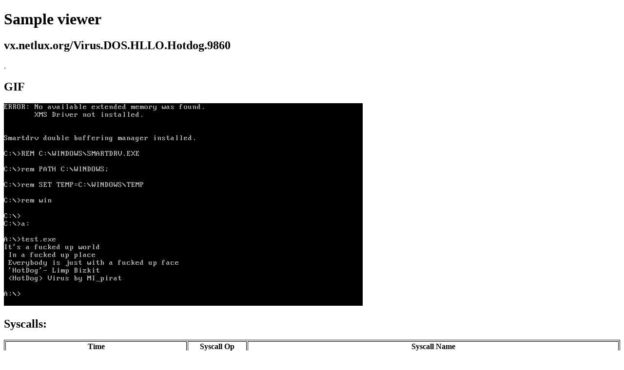

--- FILE ---
content_type: text/html
request_url: https://dosv.benjojo.co.uk/sampleid2934.html
body_size: 879
content:
<!DOCTYPE html>
	<html>
	<head>
	<style>
	table, th, td {
		border: 1px solid black;
	}
	.false {
		background-color: lightcoral;
	}
	.true {
		background-color: lightgreen;
	}
	</style><title>vx.netlux.org/Virus.DOS.HLLO.Hotdog.9860</title>
	</head>
	<body>
	
	<h1>Sample viewer</h1><h2>vx.netlux.org/Virus.DOS.HLLO.Hotdog.9860</h2>
<p>.</p><h2>GIF</h2><img src="/id2934.gif">
<h2>Syscalls:</h2><table style="width:100%">
	  <tr>
		<th>Time</th>
		<th>Syscall Op</th> 
		<th>Syscall Name</th>
	  </tr>
	  <tr> <td>2018-12-17T22:16:23.788555479Z</td> <td>48</td> <td>PC: 12a4c | Get DOS version </td></tr>
	  <tr> <td>2018-12-17T22:16:23.790306203Z</td> <td>53</td> <td>PC: 12bf2 | Get interrupt vector (Interrupt = '0' AKA 'Program terminate')</td></tr>
	  <tr> <td>2018-12-17T22:16:23.791703421Z</td> <td>53</td> <td>PC: 12bff | Get interrupt vector (Interrupt = '4' AKA 'Auxiliary output')</td></tr>
	  <tr> <td>2018-12-17T22:16:23.793083399Z</td> <td>53</td> <td>PC: 12c0c | Get interrupt vector (Interrupt = '5' AKA 'Printer output')</td></tr>
	  <tr> <td>2018-12-17T22:16:23.794873617Z</td> <td>53</td> <td>PC: 12c19 | Get interrupt vector (Interrupt = '6' AKA 'Direct console I/O')</td></tr>
	  <tr> <td>2018-12-17T22:16:23.797252783Z</td> <td>37</td> <td>PC: 12c2d | Set interrupt vector (Interrupt = '0' AKA 'Program terminate')</td></tr>
	  <tr> <td>2018-12-17T22:16:23.80086212Z</td> <td>74</td> <td>PC: 12af7 | Reallocate memory </td></tr>
	  <tr> <td>2018-12-17T22:16:23.808270473Z</td> <td>68</td> <td>PC: 13016 | I/O control for devices (Set for = 'pyright 1991 Borland Intl.')</td></tr>
	  <tr> <td>2018-12-17T22:16:23.810307757Z</td> <td>68</td> <td>PC: 13016 | I/O control for devices (Set for = '')</td></tr>
	  <tr> <td>2018-12-17T22:16:23.812193588Z</td> <td>47</td> <td>PC: 13c46 | Get disk transfer address </td></tr>
	  <tr> <td>2018-12-17T22:16:23.819920498Z</td> <td>26</td> <td>PC: 13c4f | Set disk transfer address </td></tr>
	  <tr> <td>2018-12-17T22:16:23.821347042Z</td> <td>78</td> <td>PC: 13c59 | Find first file </td></tr>
	  <tr> <td>2018-12-17T22:16:23.827372146Z</td> <td>26</td> <td>PC: 13c62 | Set disk transfer address </td></tr>
	  <tr> <td>2018-12-17T22:16:23.829461676Z</td> <td>47</td> <td>PC: 13c79 | Get disk transfer address </td></tr>
	  <tr> <td>2018-12-17T22:16:23.830792166Z</td> <td>26</td> <td>PC: 13c82 | Set disk transfer address </td></tr>
	  <tr> <td>2018-12-17T22:16:23.831589458Z</td> <td>79</td> <td>PC: 13c86 | Find next file </td></tr>
	  <tr> <td>2018-12-17T22:16:23.834361534Z</td> <td>26</td> <td>PC: 13c8f | Set disk transfer address </td></tr>
	  <tr> <td>2018-12-17T22:16:23.83561727Z</td> <td>47</td> <td>PC: 13c46 | Get disk transfer address </td></tr>
	  <tr> <td>2018-12-17T22:16:23.836540924Z</td> <td>26</td> <td>PC: 13c4f | Set disk transfer address </td></tr>
	  <tr> <td>2018-12-17T22:16:23.838405479Z</td> <td>78</td> <td>PC: 13c59 | Find first file </td></tr>
	  <tr> <td>2018-12-17T22:16:23.84421253Z</td> <td>26</td> <td>PC: 13c62 | Set disk transfer address </td></tr>
	  <tr> <td>2018-12-17T22:16:23.845688062Z</td> <td>47</td> <td>PC: 13c79 | Get disk transfer address </td></tr>
	  <tr> <td>2018-12-17T22:16:23.847153867Z</td> <td>26</td> <td>PC: 13c82 | Set disk transfer address </td></tr>
	  <tr> <td>2018-12-17T22:16:23.84881155Z</td> <td>79</td> <td>PC: 13c86 | Find next file </td></tr>
	  <tr> <td>2018-12-17T22:16:23.851082991Z</td> <td>26</td> <td>PC: 13c8f | Set disk transfer address </td></tr>
	  <tr> <td>2018-12-17T22:16:23.854735159Z</td> <td>64</td> <td>PC: 14a85 | Write file or device (Write 82 bytes on handle 1)</td></tr>
	  <tr> <td>2018-12-17T22:16:23.862615048Z</td> <td>64</td> <td>PC: 14a85 | Write file or device (Write 60 bytes on handle 1)</td></tr>
	  <tr> <td>2018-12-17T22:16:23.872051351Z</td> <td>37</td> <td>PC: 12c39 | Set interrupt vector (Interrupt = '0' AKA 'Program terminate')</td></tr>
	  <tr> <td>2018-12-17T22:16:23.874118781Z</td> <td>37</td> <td>PC: 12c44 | Set interrupt vector (Interrupt = '4' AKA 'Auxiliary output')</td></tr>
	  <tr> <td>2018-12-17T22:16:23.87560846Z</td> <td>37</td> <td>PC: 12c4f | Set interrupt vector (Interrupt = '5' AKA 'Printer output')</td></tr>
	  <tr> <td>2018-12-17T22:16:23.876839146Z</td> <td>37</td> <td>PC: 12c5a | Set interrupt vector (Interrupt = '6' AKA 'Direct console I/O')</td></tr>
	  <tr> <td>2018-12-17T22:16:23.878092398Z</td> <td>76</td> <td>PC: 12be3 | Terminate with return code (Return code = '137')</td></tr></table><hl>
	  </body>
	  </html>